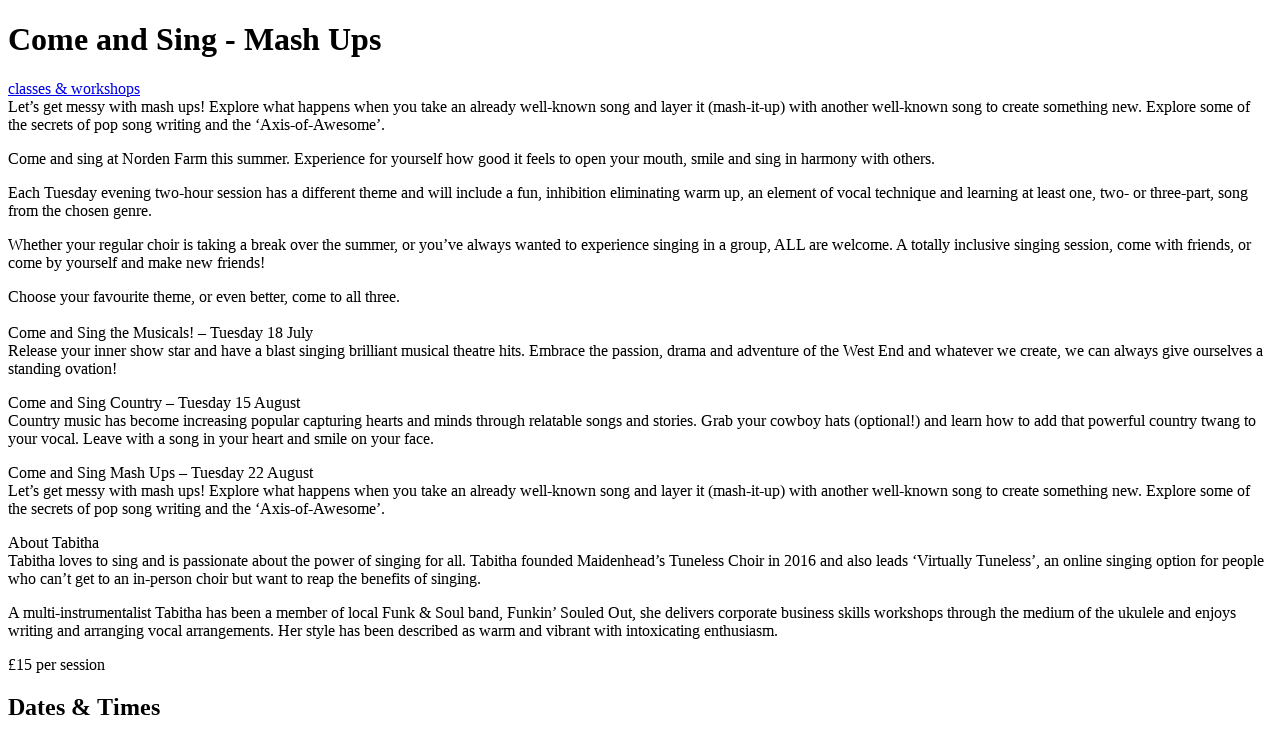

--- FILE ---
content_type: text/html; charset=utf-8
request_url: https://norden.farm/events/come-and-sing-mash-ups
body_size: 4609
content:
<!DOCTYPE html>
<html class="w-full h-full dark" style="color-scheme: dark">
  <head><script>(function(w,i,g){w[g]=w[g]||[];if(typeof w[g].push=='function')w[g].push(i)})
(window,'GTM-MFJQBR7W','google_tags_first_party');</script><script>(function(w,d,s,l){w[l]=w[l]||[];(function(){w[l].push(arguments);})('set', 'developer_id.dY2E1Nz', true);
		var f=d.getElementsByTagName(s)[0],
		j=d.createElement(s);j.async=true;j.src='/w4t8/';
		f.parentNode.insertBefore(j,f);
		})(window,document,'script','dataLayer');</script>
    <title>Norden Farm Centre for the Arts</title>
    <meta name="viewport" content="width=device-width,initial-scale=1">
    <meta name="apple-mobile-web-app-capable" content="yes">
    <meta name="mobile-web-app-capable" content="yes">
    <meta name="csrf-param" content="authenticity_token" />
<meta name="csrf-token" content="TTe53UPEDp5jg7mjd1L8IjvfIjjeiQnB8wr-mLWyxBqsxo3-GLvHzT_6dfWPiVFbj3xg2OPiyquxYy45YJBZRg" />
    <meta name="csp-nonce" />

    


    <link rel="icon" href="/icon.png" type="image/png">
    <link rel="apple-touch-icon" href="/icon.png">

    <link rel="stylesheet" href="/assets/application-a6c5f8ac.css" data-turbo-track="reload" />
    <script src="/assets/application-db402cfe.js" data-turbo-track="reload" type="module"></script>
    <!-- Google Tag Manager -->
<script>
window.dataLayer = window.dataLayer || [];

// Create the gtag function that pushes to the dataLayer
function gtag() {
  dataLayer.push(arguments);
}

// Set consent defaults based on stored preferences
gtag('consent', 'default', {
  analytics_storage: localStorage.getItem('silktideCookieChoice_analytical') === 'true' ? 'granted' : 'denied',
  ad_storage: localStorage.getItem('silktideCookieChoice_advertising') === 'true' ? 'granted' : 'denied',
  ad_user_data: localStorage.getItem('silktideCookieChoice_advertising') === 'true' ? 'granted' : 'denied',
  ad_personalization: localStorage.getItem('silktideCookieChoice_advertising') === 'true' ? 'granted' : 'denied',
  functionality_storage: localStorage.getItem('silktideCookieChoice_necessary') === 'true' ? 'granted' : 'denied',
  security_storage: localStorage.getItem('silktideCookieChoice_necessary') === 'true' ? 'granted' : 'denied'
});

(function(w,d,s,l,i){w[l]=w[l]||[];w[l].push({'gtm.start':
new Date().getTime(),event:'gtm.js'});var f=d.getElementsByTagName(s)[0],
j=d.createElement(s),dl=l!='dataLayer'?'&l='+l:'';j.async=true;j.src=
'https://www.googletagmanager.com/gtm.js?id='+i+dl;f.parentNode.insertBefore(j,f);
})(window,document,'script','dataLayer','GTM-MFJQBR7W');

</script>
<!-- End Google Tag Manager -->
  
    <link
      rel="stylesheet"
      type="text/css"
      charset="UTF-8"
      href="https://cdnjs.cloudflare.com/ajax/libs/slick-carousel/1.6.0/slick.min.css"
    />
    <link
      rel="stylesheet"
      type="text/css"
      href="https://cdnjs.cloudflare.com/ajax/libs/slick-carousel/1.6.0/slick-theme.min.css"
    />
  </head>

  <body class="font-sans min-h-screen bg-[url(/backgrounds/wood.jpg)] bg-cover bg-fixed">
    <!-- Google Tag Manager (noscript) -->
<noscript><iframe src="https://www.googletagmanager.com/ns.html?id=GTM-MFJQBR7W"
height="0" width="0" style="display:none;visibility:hidden"></iframe></noscript>
<!-- End Google Tag Manager (noscript) -->
    <div class="flex flex-col space-y-2 p-2 sm:p-4 sm:space-y-4 min-h-screen">
      <nfca-top-menu class="w-full"></nfca-top-menu>
      <main class="flex-grow">
        <div class="grid grid-cols-1 lg:grid-cols-6 gap-4">
    <!-- Main Content - 4/6 on desktop -->
    <div class="lg:col-span-4 space-y-4 lg:h-[calc(100vh-6rem)] lg:overflow-y-auto lg:pr-2">
      <!-- Event Header -->
      <div class="bg-white rounded-lg overflow-hidden dark:bg-gray-800">
        <!-- Title bar -->
        <div class="bg-white dark:bg-gray-800 text-black dark:text-white px-3 sm:px-6 py-4 flex items-center justify-between">
          <h1 class="text-xl font-serif flex-1">Come and Sing - Mash Ups</h1>

          <div class="flex items-center gap-2">

            <!-- Mobile Book button -->
          </div>
        </div>


        <div class="p-3 sm:p-6 dark:text-white">

          <!-- Categories -->
            <div class="flex flex-wrap gap-2 mb-4">
                <a class="bg-classes_and_workshops text-white px-3 py-1 rounded text-sm font-medium hover:opacity-90 transition-opacity" href="/whatson?categories%5B%5D=classes+%26+workshops">
                  classes &amp; workshops
</a>            </div>

          <!-- Sub Title -->

          <!-- Description -->
            <div class="text-lg mb-4">
              Let’s get messy with mash ups! Explore what happens when you take an already well-known song and layer it (mash-it-up) with another well-known song to create something new. Explore some of the secrets of pop song writing and the ‘Axis-of-Awesome’. 
            </div>

          <!-- Details (HTML) -->
            <div class="event-details text-lg mb-6 prose prose-lg max-w-none">
              <p>Come and sing at Norden Farm this summer. Experience for yourself how good it feels to open your mouth, smile and sing in harmony with others. </p><p>Each Tuesday evening two-hour session has a different theme and will include a fun, inhibition eliminating warm up, an element of vocal technique and learning at least one, two- or three-part, song from the chosen genre. </p><p>Whether your regular choir is taking a break over the summer, or you’ve always wanted to experience singing in a group, ALL are welcome. A totally inclusive singing session, come with friends, or come by yourself and make new friends! </p><p>Choose your favourite theme, or even better, come to all three. <span><br></span> <span><br></span><span class="BoldText">Come and Sing the Musicals! – Tuesday 18 July</span><span><br></span>Release your inner show star and have a blast singing brilliant musical theatre hits. Embrace the passion, drama and adventure of the West End and whatever we create, we can always give ourselves a standing ovation! </p><p><span class="BoldText">Come and Sing Country – Tuesday 15 August</span><span><br></span>Country music has become increasing popular capturing hearts and minds through relatable songs and stories. Grab your cowboy hats (optional!) and learn how to add that powerful country twang to your vocal. Leave with a song in your heart and smile on your face. </p><p><span class="BoldText">Come and Sing Mash Ups – Tuesday 22 August</span><span><br></span>Let’s get messy with mash ups! Explore what happens when you take an already well-known song and layer it (mash-it-up) with another well-known song to create something new. Explore some of the secrets of pop song writing and the ‘Axis-of-Awesome’. </p><p><span class="BoldText">About Tabitha</span><span><br></span>Tabitha loves to sing and is passionate about the power of singing for all. Tabitha founded Maidenhead’s Tuneless Choir in 2016 and also leads ‘Virtually Tuneless’, an online singing option for people who can’t get to an in-person choir but want to reap the benefits of singing. </p><p>A multi-instrumentalist Tabitha has been a member of local Funk &amp; Soul band, Funkin’ Souled Out, she delivers corporate business skills workshops through the medium of the ukulele and enjoys writing and arranging vocal arrangements. Her style has been described as warm and vibrant with intoxicating enthusiasm. </p><p>£15 per session</p>
            </div>

        </div>
      </div>

      <!-- Video Embed -->

      <!-- Merchandise Section -->

      <!-- Related Events Section -->
    </div>

    <!-- Sidebar - 2/6 on desktop -->
    <div class="lg:col-span-2 lg:h-[calc(100vh-6rem)]">
      <div class="lg:sticky lg:top-0 lg:flex lg:flex-col lg:gap-4 lg:h-full space-y-4 lg:space-y-0">
        <!-- Booking Card -->
        <div id="booking-section" class="bg-white rounded-lg p-3 sm:p-4 dark:bg-gray-800 lg:h-[500px] lg:flex lg:flex-col">
        <h2 class="text-xl font-bold mb-3 text-black dark:text-white">Dates & Times</h2>

          <p class="text-base-content/70 dark:text-gray-400">No upcoming performances</p>



        <!-- Share buttons -->
        
  <div class="divider my-4"></div>

<h3 class="font-medium mb-2 text-sm text-black dark:text-white">Share this event</h3>
<div class="flex gap-2">
  <!-- Facebook Share -->
  <a href="https://www.facebook.com/sharer/sharer.php?u=https://norden.farm/events/come-and-sing-mash-ups"
     target="_blank"
     rel="noopener noreferrer"
     class="btn btn-circle btn-sm text-gray-700 dark:text-white"
     title="Share on Facebook">
    <svg class="w-5 h-5" fill="currentColor" viewBox="0 0 24 24">
      <path d="M24 12.073c0-6.627-5.373-12-12-12s-12 5.373-12 12c0 5.99 4.388 10.954 10.125 11.854v-8.385H7.078v-3.47h3.047V9.43c0-3.007 1.792-4.669 4.533-4.669 1.312 0 2.686.235 2.686.235v2.953H15.83c-1.491 0-1.956.925-1.956 1.874v2.25h3.328l-.532 3.47h-2.796v8.385C19.612 23.027 24 18.062 24 12.073z"/>
    </svg>
  </a>

    <!-- Desktop Copy Link -->
    <button onclick="navigator.clipboard.writeText('https://norden.farm/events/come-and-sing-mash-ups'); 
                     const btn = this;
                     const originalTitle = btn.title;
                     btn.title = 'Copied!';
                     btn.classList.add('btn-success');
                     setTimeout(() => { 
                       btn.title = originalTitle; 
                       btn.classList.remove('btn-success');
                     }, 2000);"
            class="btn btn-circle btn-sm text-gray-700 dark:text-white"
            title="Copy link">
      <svg class="w-5 h-5" fill="none" stroke="currentColor" viewBox="0 0 24 24">
        <path stroke-linecap="round" stroke-linejoin="round" stroke-width="2" d="M8 5H6a2 2 0 00-2 2v12a2 2 0 002 2h10a2 2 0 002-2v-1M8 5a2 2 0 002 2h2a2 2 0 002-2M8 5a2 2 0 012-2h2a2 2 0 012 2m0 0h2a2 2 0 012 2v3m2 4H10m0 0l3-3m-3 3l3 3"/>
      </svg>
    </button>
</div>
      </div>

        <!-- Day Picker Section -->
          <div class="bg-white rounded-lg dark:bg-gray-800 overflow-hidden lg:flex-1 lg:overflow-y-auto">
            <nfca-day-picker
              defaultDate="2026-01-29">
            </nfca-day-picker>
          </div>
      </div>
    </div>
  </div>

<style>
  /* Make Quill video embeds responsive */
  .event-details .ql-video {
    display: block;
    width: 100%;
    aspect-ratio: 16 / 9;
    height: auto;
  }
  
  /* Make videos with wrapper responsive */
  .event-details .video-wrapper,
  .event-details .aspect-video {
    position: relative;
    width: 100%;
    padding-bottom: 56.25%; /* 16:9 aspect ratio */
    margin: 1rem 0;
  }
  
  .event-details .video-wrapper iframe,
  .event-details .aspect-video iframe {
    position: absolute;
    top: 0;
    left: 0;
    width: 100%;
    height: 100%;
  }
  
  /* Make images responsive */
  .event-details img {
    max-width: 100%;
    height: auto;
  }
</style>

<script>
  // Smooth scroll for mobile booking button
  document.addEventListener('DOMContentLoaded', function() {
    const bookingLink = document.querySelector('a[href="#booking-section"]');
    if (bookingLink) {
      bookingLink.addEventListener('click', function(e) {
        e.preventDefault();
        const bookingSection = document.getElementById('booking-section');
        if (bookingSection) {
          bookingSection.scrollIntoView({ behavior: 'smooth', block: 'start' });
        }
      });
    }

    // Handle scroll indicators for instances list
    const instancesList = document.getElementById('instances-list');
    const scrollIndicatorTop = document.getElementById('scroll-indicator-top');
    const scrollIndicatorBottom = document.getElementById('scroll-indicator-bottom');

    if (instancesList && scrollIndicatorTop && scrollIndicatorBottom) {
      const checkScroll = () => {
        const scrollTop = instancesList.scrollTop;
        const scrollHeight = instancesList.scrollHeight;
        const clientHeight = instancesList.clientHeight;

        // Show/hide top indicator
        if (scrollTop > 10) {
          scrollIndicatorTop.style.display = 'block';
        } else {
          scrollIndicatorTop.style.display = 'none';
        }

        // Show/hide bottom indicator
        if (scrollHeight - scrollTop > clientHeight + 10) {
          scrollIndicatorBottom.style.display = 'block';
        } else {
          scrollIndicatorBottom.style.display = 'none';
        }
      };

      instancesList.addEventListener('scroll', checkScroll);
      // Check initial state
      setTimeout(checkScroll, 100); // Small delay to ensure layout is complete
    }
  });
</script>

      </main>
      
      <!-- Footer -->
      <footer class="w-full bg-white dark:bg-gray-800 text-gray-700 dark:text-white rounded-lg p-6 mt-auto">
        <!-- Legal Text -->
        <div class="flex items-center justify-between gap-3 text-xs text-gray-600 dark:text-gray-400" flex items-center justify-between>
          <p>
            Norden Farm Centre for the Arts Ltd (No. 5405277) and Norden Farm Centre Trust Ltd. (No. 2713653, Charity Registration No. 1013555) are companies registered in England and Wales. 
            The Registered Office is Altwood Road, Maidenhead, SL6 4PF. | 
            <a href="/privacy" class="text-gray-600 hover:text-gray-800 dark:text-gray-400 dark:hover:text-white underline">view information about privacy and cookies on nordenfarm.org</a>
          </p>
          <div id="footer-interior" class=""></div>
        </div>

      </footer>
    </div>
  <script defer src="https://static.cloudflareinsights.com/beacon.min.js/vcd15cbe7772f49c399c6a5babf22c1241717689176015" integrity="sha512-ZpsOmlRQV6y907TI0dKBHq9Md29nnaEIPlkf84rnaERnq6zvWvPUqr2ft8M1aS28oN72PdrCzSjY4U6VaAw1EQ==" data-cf-beacon='{"version":"2024.11.0","token":"68fb4dba34fd44a58bca721ca55cf20f","r":1,"server_timing":{"name":{"cfCacheStatus":true,"cfEdge":true,"cfExtPri":true,"cfL4":true,"cfOrigin":true,"cfSpeedBrain":true},"location_startswith":null}}' crossorigin="anonymous"></script>
</body>
</html>
